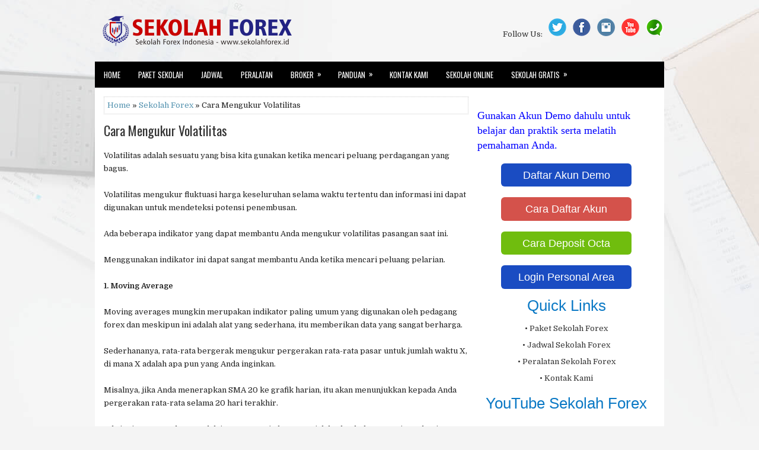

--- FILE ---
content_type: text/html; charset=UTF-8
request_url: https://www.sekolahforex.id/b/stats?style=BLACK_TRANSPARENT&timeRange=ALL_TIME&token=APq4FmAhuPSO6MRKTgwoYu6EBqjIY0i3Gp_x1w4WBMFt9scPncmWRNzXvNHgphTgafkZTRQAYj58_WRkLVHZR1lI104OBdimPw
body_size: 16
content:
{"total":1080727,"sparklineOptions":{"backgroundColor":{"fillOpacity":0.1,"fill":"#000000"},"series":[{"areaOpacity":0.3,"color":"#202020"}]},"sparklineData":[[0,31],[1,54],[2,33],[3,38],[4,33],[5,20],[6,22],[7,30],[8,24],[9,33],[10,19],[11,27],[12,32],[13,34],[14,22],[15,20],[16,28],[17,27],[18,19],[19,99],[20,19],[21,34],[22,20],[23,34],[24,36],[25,28],[26,29],[27,23],[28,15],[29,6]],"nextTickMs":900000}

--- FILE ---
content_type: text/html; charset=utf-8
request_url: https://accounts.google.com/o/oauth2/postmessageRelay?parent=https%3A%2F%2Fwww.sekolahforex.id&jsh=m%3B%2F_%2Fscs%2Fabc-static%2F_%2Fjs%2Fk%3Dgapi.lb.en.2kN9-TZiXrM.O%2Fd%3D1%2Frs%3DAHpOoo_B4hu0FeWRuWHfxnZ3V0WubwN7Qw%2Fm%3D__features__
body_size: 163
content:
<!DOCTYPE html><html><head><title></title><meta http-equiv="content-type" content="text/html; charset=utf-8"><meta http-equiv="X-UA-Compatible" content="IE=edge"><meta name="viewport" content="width=device-width, initial-scale=1, minimum-scale=1, maximum-scale=1, user-scalable=0"><script src='https://ssl.gstatic.com/accounts/o/2580342461-postmessagerelay.js' nonce="kfybNRTNdKx5rD9EIuAnGQ"></script></head><body><script type="text/javascript" src="https://apis.google.com/js/rpc:shindig_random.js?onload=init" nonce="kfybNRTNdKx5rD9EIuAnGQ"></script></body></html>

--- FILE ---
content_type: text/javascript; charset=UTF-8
request_url: https://www.sekolahforex.id/feeds/posts/summary/-/Sekolah%20Forex?alt=json-in-script&orderby=updated&max-results=0&callback=randomRelatedIndex
body_size: 624
content:
// API callback
randomRelatedIndex({"version":"1.0","encoding":"UTF-8","feed":{"xmlns":"http://www.w3.org/2005/Atom","xmlns$openSearch":"http://a9.com/-/spec/opensearchrss/1.0/","xmlns$blogger":"http://schemas.google.com/blogger/2008","xmlns$georss":"http://www.georss.org/georss","xmlns$gd":"http://schemas.google.com/g/2005","xmlns$thr":"http://purl.org/syndication/thread/1.0","id":{"$t":"tag:blogger.com,1999:blog-6511445728464442739"},"updated":{"$t":"2024-12-19T10:18:39.974+07:00"},"category":[{"term":"Sekolah Forex"},{"term":"Finex"},{"term":"Sekolah Forex TV"}],"title":{"type":"text","$t":"Sekolah Forex | Belajar Forex | Belajar Trading"},"subtitle":{"type":"html","$t":"Sekolah Forex Solo Training Center (STC) merupakan Sekolah Trading Forex resmi yang berbadan hukum dan terdaftar di Lembaga Pendidikan Non Formal Nomor : 420\/0314\/J-10\/PNF\/XI\/2018."},"link":[{"rel":"http://schemas.google.com/g/2005#feed","type":"application/atom+xml","href":"https:\/\/www.sekolahforex.id\/feeds\/posts\/summary"},{"rel":"self","type":"application/atom+xml","href":"https:\/\/www.blogger.com\/feeds\/6511445728464442739\/posts\/summary\/-\/Sekolah+Forex?alt=json-in-script\u0026max-results=0\u0026orderby=updated"},{"rel":"alternate","type":"text/html","href":"https:\/\/www.sekolahforex.id\/search\/label\/Sekolah%20Forex"},{"rel":"hub","href":"http://pubsubhubbub.appspot.com/"}],"author":[{"name":{"$t":"Liputan Usaha"},"uri":{"$t":"http:\/\/www.blogger.com\/profile\/17731490255247887854"},"email":{"$t":"noreply@blogger.com"},"gd$image":{"rel":"http://schemas.google.com/g/2005#thumbnail","width":"16","height":"16","src":"https:\/\/img1.blogblog.com\/img\/b16-rounded.gif"}}],"generator":{"version":"7.00","uri":"http://www.blogger.com","$t":"Blogger"},"openSearch$totalResults":{"$t":"234"},"openSearch$startIndex":{"$t":"1"},"openSearch$itemsPerPage":{"$t":"0"}}});

--- FILE ---
content_type: text/javascript; charset=UTF-8
request_url: https://www.sekolahforex.id/feeds/posts/summary/-/Sekolah%20Forex?alt=json-in-script&orderby=updated&start-index=172&max-results=5&callback=showRelatedPost
body_size: 2764
content:
// API callback
showRelatedPost({"version":"1.0","encoding":"UTF-8","feed":{"xmlns":"http://www.w3.org/2005/Atom","xmlns$openSearch":"http://a9.com/-/spec/opensearchrss/1.0/","xmlns$blogger":"http://schemas.google.com/blogger/2008","xmlns$georss":"http://www.georss.org/georss","xmlns$gd":"http://schemas.google.com/g/2005","xmlns$thr":"http://purl.org/syndication/thread/1.0","id":{"$t":"tag:blogger.com,1999:blog-6511445728464442739"},"updated":{"$t":"2024-12-19T10:18:39.974+07:00"},"category":[{"term":"Sekolah Forex"},{"term":"Finex"},{"term":"Sekolah Forex TV"}],"title":{"type":"text","$t":"Sekolah Forex | Belajar Forex | Belajar Trading"},"subtitle":{"type":"html","$t":"Sekolah Forex Solo Training Center (STC) merupakan Sekolah Trading Forex resmi yang berbadan hukum dan terdaftar di Lembaga Pendidikan Non Formal Nomor : 420\/0314\/J-10\/PNF\/XI\/2018."},"link":[{"rel":"http://schemas.google.com/g/2005#feed","type":"application/atom+xml","href":"https:\/\/www.sekolahforex.id\/feeds\/posts\/summary"},{"rel":"self","type":"application/atom+xml","href":"https:\/\/www.blogger.com\/feeds\/6511445728464442739\/posts\/summary\/-\/Sekolah+Forex?alt=json-in-script\u0026start-index=172\u0026max-results=5\u0026orderby=updated"},{"rel":"alternate","type":"text/html","href":"https:\/\/www.sekolahforex.id\/search\/label\/Sekolah%20Forex"},{"rel":"hub","href":"http://pubsubhubbub.appspot.com/"},{"rel":"previous","type":"application/atom+xml","href":"https:\/\/www.blogger.com\/feeds\/6511445728464442739\/posts\/summary\/-\/Sekolah+Forex\/-\/Sekolah+Forex?alt=json-in-script\u0026start-index=167\u0026max-results=5\u0026orderby=updated"},{"rel":"next","type":"application/atom+xml","href":"https:\/\/www.blogger.com\/feeds\/6511445728464442739\/posts\/summary\/-\/Sekolah+Forex\/-\/Sekolah+Forex?alt=json-in-script\u0026start-index=177\u0026max-results=5\u0026orderby=updated"}],"author":[{"name":{"$t":"Liputan Usaha"},"uri":{"$t":"http:\/\/www.blogger.com\/profile\/17731490255247887854"},"email":{"$t":"noreply@blogger.com"},"gd$image":{"rel":"http://schemas.google.com/g/2005#thumbnail","width":"16","height":"16","src":"https:\/\/img1.blogblog.com\/img\/b16-rounded.gif"}}],"generator":{"version":"7.00","uri":"http://www.blogger.com","$t":"Blogger"},"openSearch$totalResults":{"$t":"234"},"openSearch$startIndex":{"$t":"172"},"openSearch$itemsPerPage":{"$t":"5"},"entry":[{"id":{"$t":"tag:blogger.com,1999:blog-6511445728464442739.post-2423626097085859219"},"published":{"$t":"2019-12-16T22:01:00.000+07:00"},"updated":{"$t":"2019-12-16T22:01:02.294+07:00"},"category":[{"scheme":"http://www.blogger.com/atom/ns#","term":"Sekolah Forex"}],"title":{"type":"text","$t":"Menempatkan Stop Loss dan Take Profit dengan Pivot Breakout"},"summary":{"type":"text","$t":"Menggunakan pivot poin untuk trading range akan lebih baik, tetapi tidak setiap saat. Pada tingkat pivot level yang tembus, Anda harus memiliki beberapa alat supaya siap untuk mengambil keuntungan dari situasi tersebut! Seperti yang telah kita tunjukkan kepada Anda sebelumnya, ada dua cara utama untuk trading breakout: cara agresif atau cara yang aman.\n\nHanya selalu ingat bahwa jika Anda "},"link":[{"rel":"edit","type":"application/atom+xml","href":"https:\/\/www.blogger.com\/feeds\/6511445728464442739\/posts\/default\/2423626097085859219"},{"rel":"self","type":"application/atom+xml","href":"https:\/\/www.blogger.com\/feeds\/6511445728464442739\/posts\/default\/2423626097085859219"},{"rel":"alternate","type":"text/html","href":"https:\/\/www.sekolahforex.id\/2019\/12\/menempatkan-stop-loss-dan-take-profit.html","title":"Menempatkan Stop Loss dan Take Profit dengan Pivot Breakout"}],"author":[{"name":{"$t":"Liputan Usaha"},"uri":{"$t":"http:\/\/www.blogger.com\/profile\/17731490255247887854"},"email":{"$t":"noreply@blogger.com"},"gd$image":{"rel":"http://schemas.google.com/g/2005#thumbnail","width":"16","height":"16","src":"https:\/\/img1.blogblog.com\/img\/b16-rounded.gif"}}],"media$thumbnail":{"xmlns$media":"http://search.yahoo.com/mrss/","url":"https:\/\/blogger.googleusercontent.com\/img\/b\/R29vZ2xl\/AVvXsEiiZJJh1FPUndzitNA2oVHVJk88sCHKdZ9Kr_zZpbRkLUZt4U-gzKhmYsU9BK20OlpVFspvHvk7l-D1Jc_Qz64u9I_40mzyWUs4asrK7RvlTeLqoZ3_H1Bc3fJRmpCv-fX0g1SLuzTdkIE\/s72-c\/sekolah+forex+0-087.png","height":"72","width":"72"}},{"id":{"$t":"tag:blogger.com,1999:blog-6511445728464442739.post-399169343567497525"},"published":{"$t":"2019-12-16T21:55:00.002+07:00"},"updated":{"$t":"2019-12-16T21:55:36.238+07:00"},"category":[{"scheme":"http://www.blogger.com/atom/ns#","term":"Sekolah Forex"}],"title":{"type":"text","$t":"Range Trading dengan Pivot"},"summary":{"type":"text","$t":"Cara paling mudah untuk menggunakan level pivot point adalah menggunakan mereka seperti Support dan resistance biasa. Sama seperti support dan resistance, harga akan menguji level tersebut berulang kali. Mari kita perlihatkan sebuah contoh. Berikut adalah chart 15-menit dari GBP \/ USD.\n\n\n\nDalam tabel di atas, Anda melihat harga menguji tingkat dukungan S1. Jika Anda berpikir harga akan memantul, "},"link":[{"rel":"edit","type":"application/atom+xml","href":"https:\/\/www.blogger.com\/feeds\/6511445728464442739\/posts\/default\/399169343567497525"},{"rel":"self","type":"application/atom+xml","href":"https:\/\/www.blogger.com\/feeds\/6511445728464442739\/posts\/default\/399169343567497525"},{"rel":"alternate","type":"text/html","href":"https:\/\/www.sekolahforex.id\/2019\/12\/range-trading-dengan-pivot.html","title":"Range Trading dengan Pivot"}],"author":[{"name":{"$t":"Liputan Usaha"},"uri":{"$t":"http:\/\/www.blogger.com\/profile\/17731490255247887854"},"email":{"$t":"noreply@blogger.com"},"gd$image":{"rel":"http://schemas.google.com/g/2005#thumbnail","width":"16","height":"16","src":"https:\/\/img1.blogblog.com\/img\/b16-rounded.gif"}}],"media$thumbnail":{"xmlns$media":"http://search.yahoo.com/mrss/","url":"https:\/\/blogger.googleusercontent.com\/img\/b\/R29vZ2xl\/AVvXsEhlw3IL2sd-zitZJXGh-omKtIHjEewYB4Ss2GljYkdBTwUdZ13IMmXhE9tiBEedBsML0_9_Wc5rh8HoEXHKEu0rOBKaukGwwEajtfqYwtzxDnE-cfOsXa4dX30eXP4rYlzHtZ435EjQFgM\/s72-c\/sekolah+forex+0-085.png","height":"72","width":"72"}},{"id":{"$t":"tag:blogger.com,1999:blog-6511445728464442739.post-3587519198148295052"},"published":{"$t":"2019-12-16T16:38:00.000+07:00"},"updated":{"$t":"2019-12-16T16:38:08.862+07:00"},"category":[{"scheme":"http://www.blogger.com/atom/ns#","term":"Sekolah Forex"}],"title":{"type":"text","$t":"Cara Menghitung Pivot Point"},"summary":{"type":"text","$t":"Hal pertama yang akan Anda pelajari adalah bagaimana menghitung tingkat titik pivot. Titik pivot yang terkait dengan tingkat support dan resistance dihitung dengan menggunakan harga open, high, low, dan close. Karena forex adalah pasar 24-jam, sebagian besar trader menggunakan waktu penutupan sesi New York hari sebelumnya. Perhitungan untuk titik pivot adalah sebagai berikut:\n\nPivot point (PP) = "},"link":[{"rel":"edit","type":"application/atom+xml","href":"https:\/\/www.blogger.com\/feeds\/6511445728464442739\/posts\/default\/3587519198148295052"},{"rel":"self","type":"application/atom+xml","href":"https:\/\/www.blogger.com\/feeds\/6511445728464442739\/posts\/default\/3587519198148295052"},{"rel":"alternate","type":"text/html","href":"https:\/\/www.sekolahforex.id\/2019\/12\/cara-menghitung-pivot-point.html","title":"Cara Menghitung Pivot Point"}],"author":[{"name":{"$t":"Liputan Usaha"},"uri":{"$t":"http:\/\/www.blogger.com\/profile\/17731490255247887854"},"email":{"$t":"noreply@blogger.com"},"gd$image":{"rel":"http://schemas.google.com/g/2005#thumbnail","width":"16","height":"16","src":"https:\/\/img1.blogblog.com\/img\/b16-rounded.gif"}}],"media$thumbnail":{"xmlns$media":"http://search.yahoo.com/mrss/","url":"https:\/\/blogger.googleusercontent.com\/img\/b\/R29vZ2xl\/AVvXsEhc3784QD_UTjQMgt0HxABmyqb3JX4vtYe3TwZ1w3fQNsB6J0dOuxBOoaYNj5ZAongBk2KpI_ixy1Ni7IOIHHOk4iqeG8Xf8HwICm5VqKzkYr8dN4PPEj6EYTVkJZIEIFyywJDzb4Y4E5M\/s72-c\/Menghitung-Pivot-Point.png","height":"72","width":"72"}},{"id":{"$t":"tag:blogger.com,1999:blog-6511445728464442739.post-963684664356617167"},"published":{"$t":"2019-12-16T04:32:00.003+07:00"},"updated":{"$t":"2019-12-16T04:32:43.332+07:00"},"category":[{"scheme":"http://www.blogger.com/atom/ns#","term":"Sekolah Forex"}],"title":{"type":"text","$t":"Metode Pivot Point"},"summary":{"type":"text","$t":"Trader Profesional dan pelaku pasar menggunakan pivot points untuk mengidentifikasi potensi tingkat support dan resistance. Sederhananya, titik pivot support dan resistance adalah wilayah di mana arah pergerakan harga mungkin bisa berubah. Alasanya mengapa pivot points begitu menarik? Itu karena mereka Objektif .\n\nDalam banyak hal, titik pivot sangat mirip dengan tingkat Fibonacci. Karena begitu "},"link":[{"rel":"edit","type":"application/atom+xml","href":"https:\/\/www.blogger.com\/feeds\/6511445728464442739\/posts\/default\/963684664356617167"},{"rel":"self","type":"application/atom+xml","href":"https:\/\/www.blogger.com\/feeds\/6511445728464442739\/posts\/default\/963684664356617167"},{"rel":"alternate","type":"text/html","href":"https:\/\/www.sekolahforex.id\/2019\/12\/metode-pivot-point.html","title":"Metode Pivot Point"}],"author":[{"name":{"$t":"Liputan Usaha"},"uri":{"$t":"http:\/\/www.blogger.com\/profile\/17731490255247887854"},"email":{"$t":"noreply@blogger.com"},"gd$image":{"rel":"http://schemas.google.com/g/2005#thumbnail","width":"16","height":"16","src":"https:\/\/img1.blogblog.com\/img\/b16-rounded.gif"}}],"media$thumbnail":{"xmlns$media":"http://search.yahoo.com/mrss/","url":"https:\/\/blogger.googleusercontent.com\/img\/b\/R29vZ2xl\/AVvXsEh9JCwuifEtn9603nQkkKuieCxwT5j7_QS376xerIQyYpgy5UDn1CbejExkvxPh-k8ye9KGRG88TCKnkcwpSqGdZe_3ayZVsEjC82u8YzRTE6QVtrhm4q7HEKyBasRmZFhwqQOWaDQr7Ns\/s72-c\/sekolah+forex+0-084.png","height":"72","width":"72"}},{"id":{"$t":"tag:blogger.com,1999:blog-6511445728464442739.post-6194913208210193205"},"published":{"$t":"2019-12-16T04:03:00.002+07:00"},"updated":{"$t":"2019-12-16T04:03:24.455+07:00"},"category":[{"scheme":"http://www.blogger.com/atom/ns#","term":"Sekolah Forex"}],"title":{"type":"text","$t":"Trading Menggunakan Chart Pattern"},"summary":{"type":"text","$t":"Pada bagian ini, kita akan membahas sedikit cara menggunakan pola-pola ini untuk keuntungan Anda. Walaupun kita telah banyak mengetahui chart pattern \/ pola grafik yang telah kita pelajari.  Tidak cukup untuk sekedar tahu bagaimana alat-alat ini bekerja, kita harus belajar bagaimana menggunakannya. Dan dengan semua senjata baru, kita akan lebih bersemangat untuk menghasilkan banyak pips! Mari "},"link":[{"rel":"edit","type":"application/atom+xml","href":"https:\/\/www.blogger.com\/feeds\/6511445728464442739\/posts\/default\/6194913208210193205"},{"rel":"self","type":"application/atom+xml","href":"https:\/\/www.blogger.com\/feeds\/6511445728464442739\/posts\/default\/6194913208210193205"},{"rel":"alternate","type":"text/html","href":"https:\/\/www.sekolahforex.id\/2019\/12\/trading-menggunakan-chart-pattern.html","title":"Trading Menggunakan Chart Pattern"}],"author":[{"name":{"$t":"Liputan Usaha"},"uri":{"$t":"http:\/\/www.blogger.com\/profile\/17731490255247887854"},"email":{"$t":"noreply@blogger.com"},"gd$image":{"rel":"http://schemas.google.com/g/2005#thumbnail","width":"16","height":"16","src":"https:\/\/img1.blogblog.com\/img\/b16-rounded.gif"}}],"media$thumbnail":{"xmlns$media":"http://search.yahoo.com/mrss/","url":"https:\/\/blogger.googleusercontent.com\/img\/b\/R29vZ2xl\/AVvXsEi6Ay-3_nWFsbISuByZ6VbE92I2fYOkR45CRM1kGjAomrJpBlnpUcR3p2l59ylbaSxg56UBjTb0izGO2_9iibGCioCQwahvUHLMGx2MYd876GzzKWtgBH4JxwI02QnoSFWs1_X3ECcV5fc\/s72-c\/sekolah+forex+0-081.png","height":"72","width":"72"}}]}});